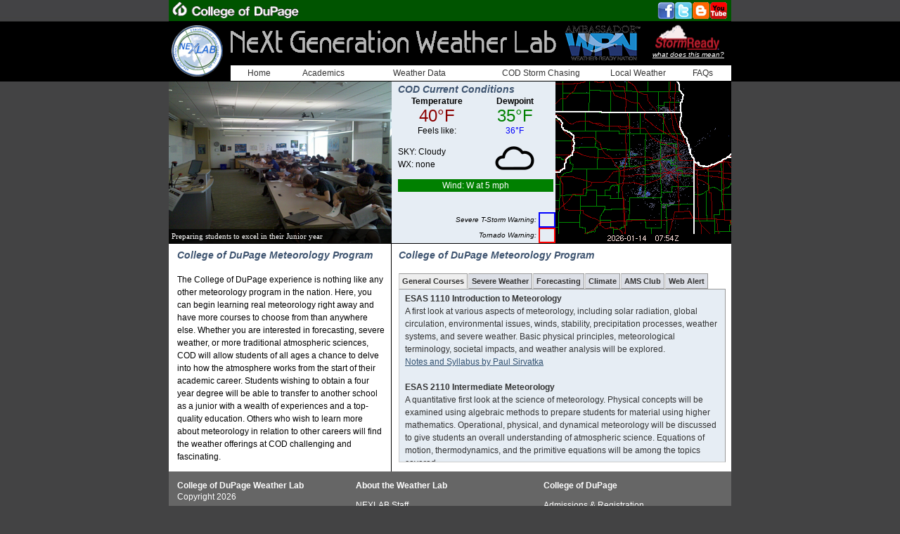

--- FILE ---
content_type: text/html; charset=UTF-8
request_url: https://weather.cod.edu/index.php
body_size: 8698
content:
<!DOCTYPE html PUBLIC "-//W3C//DTD XHTML 1.0 Transitional//EN" "http://www.w3.org/TR/xhtml1/DTD/xhtml1-transitional.dtd">
<html xmlns="http://www.w3.org/1999/xhtml">
<head>
<!-- Google Tag Manager -->
<script>(function(w,d,s,l,i){w[l]=w[l]||[];w[l].push({'gtm.start':
new Date().getTime(),event:'gtm.js'});var f=d.getElementsByTagName(s)[0],
j=d.createElement(s),dl=l!='dataLayer'?'&l='+l:'';j.async=true;j.src=
'https://www.googletagmanager.com/gtm.js?id='+i+dl;f.parentNode.insertBefore(j,f);
})(window,document,'script','dataLayer','GTM-5SCQRK7D');</script>
<!-- End Google Tag Manager -->
<title>COD Meteorology -- NexLab Homepage</title>
<link rel="shortcut icon" href="images/logos/favicon.ico" />
<meta property="og:title" content="COD Meteorology -- NexLab Homepage">
<meta property="og:url" content="https://weather.cod.edu">
<meta property="og:image" content="https://weather.cod.edu/images/logos/nexlab.jpg">
<link href="css/page_layout.css?v=4068" rel="stylesheet" type="text/css" />
<link href="css/font_styles.css?v=4068" rel="stylesheet" type="text/css" />
<link href="css/ticker.css?v=4068" rel="stylesheet" type="text/css" />
<link href="assets/css/aniStyles.css?v=1583646348" rel="stylesheet" type="text/css" />

<link href="SpryAssets/SpryTabbedPanels.css" rel="stylesheet" type="text/css" />
<script type="text/javascript" src="javascript/jquery.js"></script>
<script type="text/javascript" src="javascript/fadeslideshow.js"></script>
<script src="SpryAssets/SpryTabbedPanels.js" type="text/javascript"></script>
<script type="text/javascript" src="javascript/jquery.js"></script>
<script type="text/javascript" src="javascript/jquery.cookie.js"></script>
<script type="text/javascript" src="javascript/donateBanner.php"></script>
<script type="text/javascript" src="campusweather/assets/javascript/ani.js?v=1647465434"></script>
<script type="text/javascript">
$(document).ready(function() {
  $('table.campusWX').click(function () {
	  window.location.href = 'https://weather.cod.edu/campusweather/';
  });
  $('#animator').click(function () {
	  window.location.href = 'https://weather.cod.edu/satrad/nexrad/';
  });
});
</script>
<!-- ***********************************************
//* Ultimate Fade In Slideshow v2.0- (c) Dynamic Drive DHTML code library (www.dynamicdrive.com)
//* This notice MUST stay intact for legal use
//* Visit Dynamic Drive at http://www.dynamicdrive.com/ for this script and 100s more
//*********************************************** -->


<script type="text/javascript">
var mygallery=new fadeSlideShow({
	wrapperid: "fadeshow1", //ID of blank DIV on page to house Slideshow
	dimensions: [317, 230], //width/height of gallery in pixels. Should reflect dimensions of largest image
	imagearray: [
		["/images/slideshow/20.jpg", "", "", "A fully equipped weather lab"],
		["/images/slideshow/17.jpg", "", "", "The greatest outdoor laboratory"],
		["/images/slideshow/23.jpg", "", "", "Experience the power of the atmosphere"],
		["/images/slideshow/18.jpg", "", "", "Students learn to do hand analysis of raw data"],
		["/images/slideshow/22.jpg", "", "", "Chase vans that serve as mobile classrooms"],
		["/images/slideshow/16.jpg", "" , "", "Educational opportunities outside the classroom"],
		["/images/slideshow/24.jpg", "", "", "Master the fundamental physics in your first 2 years"],    
		["/images/slideshow/21.jpg", "", "", "Preparing students to excel in their Junior year"] //<--no trailing comma after very last image element!
	],
      displaymode: {type:'auto', pause:4500, cycles:0, wraparound:false, randomize:'true'},
	persist: false, //remember last viewed slide and recall within same session?
	fadeduration: 1500, //transition duration (milliseconds)
	descreveal: "peekaboo",
	togglerid: ""
})
</script>

<script language="JavaScript">
<!--
var yr;
Today = new Date();
yr = Today.getFullYear();
//-->
</script>
<script type="text/javascript">
<!--
//JS to hide/show dropdowns when needed
function MM_showHideLayers() { //v9.0
  var i,p,v,obj,args=MM_showHideLayers.arguments;
  for (i=0; i<(args.length-2); i+=3) 
  with (document) if (getElementById && ((obj=getElementById(args[i]))!=null)) { v=args[i+2];
    if (obj.style) { obj=obj.style; v=(v=='show')?'visible':(v=='hide')?'hidden':v; }
    obj.visibility=v; }
}
//-->
</script>
<style>
#webinfo.good
{
animation:good 3s;
-webkit-animation:good 3s; /* Safari and Chrome */
}
#webinfo.bad
{
animation:bad 3s;
-webkit-animation:bad 3s; /* Safari and Chrome */
}
@keyframes good
{
0% {background:default;}
50% {background:lightgreen;}
75% {background:lightgreen;}
100% {background:default;}
}
@-webkit-keyframes good
{
0% {background:default;}
50% {background:lightgreen;}
75% {background:lightgreen;}
100% {background:default;}
}
@keyframes bad
{
0% {background:default;}
50% {background:lightgrey;}
75% {background:pink;}
100% {background:default;}
}
@-webkit-keyframes bad
{
0% {background:default;}
50% {background:pink;}
75% {background:pink;}
100% {background:default;}
}
</style>
</head>
<body class="modify_body">
<!-- Google Tag Manager (noscript) -->
<noscript><iframe src="https://www.googletagmanager.com/ns.html?id=GTM-5SCQRK7D"
height="0" width="0" style="display:none;visibility:hidden"></iframe></noscript>
<!-- End Google Tag Manager (noscript) -->
<!--<div id="donate_banner">
  <a href="#" class="close"><img src="https://weather.cod.edu/images/web/close.png" class="closebutton" border="0" /></a>
  <h2>Time is running out!</h2>
  Once again, us here at NEXLAB are humbled and greatful at the support our donors have shown us during this current donation drive. We can't thank you enough and you have re-strengthened our resolve to provide the best quality content we can! With that said, we have yet to reach our goal that would allow us to persue a major server upgrade that would increase our processing power to the level we fear we need in order to keep pace with advancing data through next year. <strong>We will be closing this donation drive by the end of the year, so if you have not already donated, please consider making a tax-deductable donation to NEXLAB before it's too late. Even a minimum donation of $5 is significant; If we were to receive a minimum donation for each device a user accessed our website in a single day we would reach our goal before the clock struck midnight!</strong>
  <div id="bottom">
    <a href="https://twitter.com/share" class="twitter-share-button" data-text="Help NEXLAB take their next big leap! See details in their &quot;State of the NEXLAB Address&quot;: " data-url="https://weather.cod.edu/donate/" data-via="CODMeteorology" data-related="" data-show-count="false">Tweet</a><script async src="//platform.twitter.com/widgets.js" charset="utf-8"></script>
    <a href="https://weather.cod.edu/donate/" target="_blank" class="primaryLink">Place Your Donation Today!</a>
    <div class="fb-share-button" data-href="https://weather.cod.edu/donate/" data-layout="button" data-size="small" data-mobile-iframe="true"><a class="fb-xfbml-parse-ignore" target="_blank" href="https://www.facebook.com/sharer/sharer.php?u=http%3A%2F%2Fweather.cod.edu%2Fdonate%2F&amp;src=sdkpreparse">Share</a></div>
  </div>
</div>-->

<!-- fb share donate -->
<!--<div id="fb-root"></div>
<script>(function(d, s, id) {
  var js, fjs = d.getElementsByTagName(s)[0];
  if (d.getElementById(id)) return;
  js = d.createElement(s); js.id = id;
  js.src = "//connect.facebook.net/en_US/sdk.js#xfbml=1&version=v2.7";
  fjs.parentNode.insertBefore(js, fjs);
}(document, 'script', 'facebook-jssdk'));</script>-->
<!-- fb share donate --><div id="header">
  <div id="topCOD">
    <a href="http://www.cod.edu/">
      <img src="https://weather.cod.edu/images/logos/greenlogo.gif"  border="0" alt="College of DuPage Weather Site" name="codLogo2" width="187" height="29" id="codLogo" />
    </a>
    <div id="topIcons">
      <a href="https://weather.cod.edu/media/">
        <img src="https://weather.cod.edu/images/logos/littleLogos.gif" width="100" height="24" alt="NEXLAB Media Page" border="0" />
      </a>
    </div>
    <!-- End of topIcons, only for media link-->
  </div>
  <!-- End of topCOD, only contains collage logo and media link-->
  <div id="bannerNav">
    <a href="https://weather.cod.edu/" target="_top">
      <img src="https://weather.cod.edu/images/logos/nexLogo.gif" alt="NEXLAB Logo" name="NEXLABlogo" width="88" height="84" id="NEXLABlogo" border="0" />
    </a>
    <div id="bannerNexText">
      <img src="https://weather.cod.edu/images/logos/bannerNexTexty.gif" alt="Next Generation Weather Lab" name="NexTxtImg" width="475" height="63" id="NexTxtImg" />
    </div>
    <div id="wrn_logo">
      <a href="https://www.weather.gov/wrn/" target="_blank">
        <img src="https://weather.cod.edu/images/logos/wrn/wrn_icon.png" />
      </a>
    </div>
	<div id="bannerStormReady">
      <a href="https://weather.cod.edu/stormready/">
        <img src="https://weather.cod.edu/images/logos/stormReady.gif" alt="COD is Storm Ready!" width="108" height="42" border="0" />
      </a>
      <br>
      <a href="https://weather.cod.edu/stormready/">what does this mean?</a>
    </div>
    <div id="navButtons">
      <table width="100%" border="0" cellspacing="0" cellpadding="0" class="navbar" align="right">
        <tr>
          <td width="80"><a href="https://weather.cod.edu/">Home</a></td>
          <td width="100"><a href="#" id="menu" onClick="MM_showHideLayers('academics','','show','wx_tools','','hide','chasing','','hide','local_wx','','hide','faq','','hide')">Academics</a></td>
          <td width="170"><a href="#" id="menu" onClick="MM_showHideLayers('academics','','hide','wx_tools','','show','chasing','','hide','local_wx','','hide','faq','','hide')">Weather Data</a></td>
          <td width="170"><a href="#" id="menu" onClick="MM_showHideLayers('academics','','hide','wx_tools','','hide','chasing','','show','local_wx','','hide','faq','','hide')">COD Storm Chasing</a></td>
          <td width="100"><a href="#" id="menu" onClick="MM_showHideLayers('academics','','hide','wx_tools','','hide','chasing','','hide','local_wx','','show','faq','','hide')">Local Weather</a></td>
          <td width="80"><a href="#" id="menu" onClick="MM_showHideLayers('academics','','hide','wx_tools','','hide','chasing','','hide','local_wx','','hide','faq','','show')">FAQs</a></td>
        </tr>
      </table>
    </div>
    <!-- end navButtons, just the nav bar-->
  </div>
  <!-- end of bannerNav, contains nex logos, storm ready and nav bar -->
  <div id="academics" onMouseOver="MM_showHideLayers('academics','','show')" onMouseOut="MM_showHideLayers('academics','','hide')">
    <table width="100%" border="0" cellspacing="0" cellpadding="0" class="dropdown_menu">
      <tr>
        <td><a href="https://weather.cod.edu/notes/">Classes &amp; Notes</a></td>
      </tr>
      <tr>
        <td><a href="https://weather.cod.edu/wx/private/studenthelp/">Wx Lab Help</a></td>
      </tr>
      <tr>
        <td><a href="https://www.cod.edu/academics/programs/earth_science/meteorology/" target="_blank">AS Degree Info</a></td>
      </tr>
      <tr>
        <td><a href="https://weather.cod.edu/transfer/fouryear.html">4-Year Met Programs</a></td>
      </tr>
      <tr>
        <td><a href="https://linktr.ee/cod_ams" target="_blank">Student AMS Club</a></td>
      </tr>
      <tr>
        <td><a href="https://weather.cod.edu/media/">Media Pages</a></td>
      </tr>
    </table>
  </div>
  <!--end Academic dropdown navigation -->
  <div id="wx_tools" onMouseOver="MM_showHideLayers('wx_tools','','show')" onMouseOut="MM_showHideLayers('wx_tools','','hide')">
    <table width="100%" border="0" cellspacing="0" cellpadding="0" class="dropdown_menu">
      <tr>
        <td><a href="https://weather.cod.edu/analysis/">Analysis Data</a></td>
      </tr>
      <tr>
        <td><a href="https://weather.cod.edu/satrad/">Satellite and Radar</a></td>
      </tr>
      <tr>
        <td><a href="https://weather.cod.edu/forecast/">Numerical Models</a></td>
      </tr>
      <tr>
        <td><a href="https://weather.cod.edu/text/">Text Products</a></td>
      </tr>
      <tr>
        <td><a href="https://weather.cod.edu/text/exper/">Experimental Text</a></td>
      </tr>
      <tr>
        <td><a href="https://weather.cod.edu/links/">Links</a></td>
      </tr>
    </table>
  </div>
  <!--end Analysis dropdown navigation -->
  <div id="chasing" onMouseOver="MM_showHideLayers('chasing','','show')" onMouseOut="MM_showHideLayers('chasing','','hide')">
    <table width="100%" border="0" cellspacing="0" cellpadding="0" class="dropdown_menu">
      <tr>
        <td><a href="https://weather.cod.edu/chasing/">Main Page</a></td>
      </tr>
      <tr>
        <td><a href="https://weather.cod.edu/chasing/index.php?load=chases">Trips and Registration</a></td>
      </tr>
      <tr>
        <td><a href="https://weather.cod.edu/chasing/index.php?load=materials">Materials</a></td>
      </tr>
      <tr>
        <td><a href="https://weather.cod.edu/chasing/index.php?load=faq">FAQs</a></td>
      </tr>
      <tr>
        <td><a href="https://weather.cod.edu/chasing/tracker/" target="_blank">Storm Chase Tracker</a></td>
      </tr>
      <tr>
        <td><a href="https://weather.cod.edu/media/">Media Pages</a></td>
      </tr>
    </table>
  </div>
  <!--end Chasing dropdown navigation -->
  <div id="local_wx" onMouseOver="MM_showHideLayers('local_wx','','show')" onMouseOut="MM_showHideLayers('local_wx','','hide')">
    <table width="100%" border="0" cellspacing="0" cellpadding="0" class="dropdown_menu">
      <tr>
        <td><a href="https://weather.cod.edu/text/?load=dupagefcst">DuPage Forecast</a></td>
      </tr>
      <tr>
        <td><a href="https://weather.cod.edu/satrad/nexrad/?type=LOT-N0Q-1-24" target="_self">DuPage Radar</a></td>
      </tr>
      <tr>
        <td><a href="https://weather.cod.edu/satrad/?parms=subregional-IL-comp_radar-24-1-100-1&checked=map-ww&colorbar=undefined">IL Regional Radar</a></td>
      </tr>
      <tr>
        <td><a href="https://weather.cod.edu/satrad/?parms=subregional-IL-02-24-1-100-1&checked=map&colorbar=undefined">IL Visible Satellite</a></td>
      </tr>
      <tr>
        <td><a href="https://weather.cod.edu/satrad/?parms=subregional-IL-13-24-1-100-1&checked=map&colorbar=undefined">IL Infrared Satellite </a></td>
      </tr>
      <tr>
        <td><a href="https://weather.cod.edu/analysis/?load=chisfc">Metro Surface Map</a></td>
      </tr>
      <tr>
        <td><a href="https://weather.cod.edu/campusweather/">Campus Weather</a></td>
      </tr>
    </table>
  </div>
<!--end LocalWx dropdown navigation -->
  <div id="faq" onMouseOver="MM_showHideLayers('faq','','show')" onMouseOut="MM_showHideLayers('faq','','hide')">
    <table width="100%" border="0" cellspacing="0" cellpadding="0" class="dropdown_menu">
      <tr>
        <td><a href="https://weather.cod.edu/faq/">General</a></td>
      </tr>
      <tr>
        <td><a href="https://weather.cod.edu/chasing/?load=faq">Chasing</a></td>
      </tr>
    </table>
  </div>
  <!--end FAQ dropdown navigation -->
</div><div id="mid_container">
  <div id="left_sidebar_blank"></div>
<div id="mainbody">
  <div id="mainbody_row_one">
    <div id="slideshow_box"><div id="fadeshow1"></div></div>
<div id="forecast_container">
    <div id="forecast_box">
    <span class="header_blue_one">COD Current Conditions</span>
	<div id="forecastHere" class="main_text">
              <table cellpadding="0" cellspacing="0" border="0" width="100%" class="campusWX" style="cursor:pointer" title="Click for all Campus Weather Information">
         <tr>
           <th width="50%">Temperature</th>
           <th width="50%">Dewpoint</th>
         </tr>
         <tr style="font-size: 24px; line-height: 24px">
           <td style="color:darkred; text-align:center">40&deg;F</td>
           <td style="color:green; text-align:center">35&deg;F</td>
         </tr>
         <tr>
           <td style="text-align:center">Feels like:</td>
           <td style="text-align:center; color:blue">36&deg;F</td>
         </tr>
         <tr>
           <td>
             SKY: Cloudy<br>
             WX: none           </td>
           <td style="text-align:center">
             <img src="https://weather.cod.edu/images/web/wxbug/weather/overcast.png" width="60px" height="60px" />
           </td>
         </tr>
         <tr style="background-color:green ; color: white;">
           <td colspan="2" style="text-align:center">Wind: W at 5 mph</td>
         </tr>
       </table>
</div>
    </div>
    <br class="clearfloat" />
<div id="legend_box">
  <table width="100%" height="100%" border="0" cellspacing="0" cellpadding="0" class="warn_legend">
    <tr>
      <td>Severe T-Storm Warning:&nbsp;</td>
      <td class="svr_warn" width="20">&nbsp;</td>
    </tr>
    <tr>
      <td>Tornado Warning:&nbsp;</td>
      <td class="tor_warn">&nbsp;</td>
    </tr>
  </table>

</div>
</div>
    <div id="radar_box">
		<div id="animator" data-parms="homepage">
			<canvas id="canvas"></canvas>
		</div>
	  </div>
  </div>
  <div id="mainbody_row_two">
    <div id="program_box">
          <span class="header_blue_one">College of DuPage Meteorology Program</span><br /><br />
          
      <span class="main_text">The College of DuPage experience is nothing like any other meteorology
program in the nation. Here, you can begin learning real meteorology right
away and have more courses to choose from than anywhere else. Whether you are
interested in forecasting, severe weather, or more traditional atmospheric
sciences, COD will allow students of all ages a chance to
delve into how the atmosphere works from the start of their academic
career. Students wishing to obtain a four year degree will be able to
transfer to another school as a junior with a wealth of experiences and a
top-quality education. Others who wish to learn more about meteorology in
relation to other careers will find the weather offerings at COD challenging
and fascinating.</span>
    </div>
  
    <div id="courses_box">
    <span class="header_blue_one">College of DuPage Meteorology Program</span><br /><br />
    <div id="TabbedPanels1" class="TabbedPanels">
   
      <ul class="TabbedPanelsTabGroup">
          <li class="TabbedPanelsTab" tabindex="0">General Courses</li>
          <li class="TabbedPanelsTab" tabindex="0">Severe Weather</li>
          <li class="TabbedPanelsTab" tabindex="0">Forecasting</li>
          <li class="TabbedPanelsTab" tabindex="0">Climate</li>
          <li class="TabbedPanelsTab" tabindex="0">AMS Club</li>
          <li class="TabbedPanelsTab" id="webinfo" tabindex="0">Web Alert</li>
      </ul>
    
      <div class="TabbedPanelsContentGroup">
        <div class="TabbedPanelsContent">
        <span class="header_black_one">ESAS 1110 Introduction to Meteorology</span><br />
            <span class="main_text">A first look at various aspects of meteorology, including solar radiation, global circulation, environmental issues, winds, stability, precipitation processes, weather systems, and severe weather. Basic physical principles, meteorological terminology, societal impacts, and weather analysis will be explored.</span><br />
            <a href="notes/index.php?course=intro" class="main_text">Notes and Syllabus by Paul Sirvatka</a><br /><br />
            <span class="header_black_one">ESAS 2110 Intermediate Meteorology</span><br />
            <span class="main_text">A quantitative first look at the science of meteorology. Physical concepts will be examined using algebraic methods to prepare students for material using higher mathematics. Operational, physical, and dynamical meteorology will be discussed to give students an overall understanding of atmospheric science. Equations of motion, thermodynamics, and the primitive equations will be among the topics covered.
<br />
<a href="notes/index.php?course=inter" class="main_text">Notes and Syllabus by Paul Sirvatka</a></span>
        </div>
        <div class="TabbedPanelsContent">
        <span class="header_black_one">ESAS 1115 Severe and Unusual Weather</span><br />
        <span class="main_text">In depth study of meteorological phenomena relating to severe thunderstorms, El Nino/Southern Oscillation events, and tropical storms. Topics will include severe weather spotting, weather radar, atmospheric soundings, tornadogenesis, El Nino, tropical meteorology, hurricanes, and an introduction to numerical weather prediction. Basic  physical principles, their relation to weather events, and weather's impact on society will also be explored. <br  />
<a href="notes/index.php?course=severe">Notes and Syllabus by Paul Sirvatka</a></span><br /><br />
            <span class="header_black_one">ESAS 2115 Mesoscale Meteorology</span><br />
            <span class="main_text">In depth study of meteorological phenomena with short temporal and small spatial scales. Topics will include tools for mesoscale analysis, mesoscale modeling, 
thermally-forced circulations, fog, mesoscale winter events, and the morphology of convective systems including squall lines, mesoscale convective systems and supercells 
and their associated threats including flash floods and tornadoes. Other topics of current research interest will also be covered.<br />
<a href="notes/index.php?course=meso">Notes and Syllabus by Paul Sirvatka</a>
</span><br /><br />
            <span class="header_black_one">ESAS 2118 Severe Weather Lab</span><br />
            <span class="main_text">An in-depth study of severe weather forecasting and analysis. An emphasis is placed on hand analysis of raw data, assessing short term numerical weather models, and 
nowcasting. Students monitor events prior to and during severe weather events using real time radar and other data sources. Students gain a better understanding of severe 
weather initiation and evolution. Local field trips to observe severe weather first-hand may be included. May be taken up to two times for credit. Prerequisite: Earth 
Science 1115 with a grade of C or better or consent of instructor.<br />

<a href="notes/index.php?course=svranalysis">Severe Weather Lab Syllabus and Rules: Paul Sirvatka</a></span><br /><br />
<span class="header_black_one">Thunderstorm Laboratory</span><br />

<span class="main_text">A field study experience to study thunderstorms in their natural environment. Storm chasing combines knowledge and experience. Severe weather safety and spotting techniques 
will be explored. <br />

<a href="/chasing/">COD/NEXLAB Storm Chasing Web Page</a></span>
        </div>
        <div class="TabbedPanelsContent"><span class="main_text">
        <span class="header_black_one">ESAS 1116 Weather Analysis and Forecasting I</span><br />

A study of day-to-day weather patterns with an emphasis on understanding the basics of meteorological processes and forecasting. Students read weather reports and weather 
maps needed to analyze current conditions and forecast weather. Taking advantage of a fully-operational weather laboratory, students monitor current weather conditions 
locally and across the nation. <br />

<a href="notes/index.php?course=fcst">Forecasting Class notes and syllabi: Paul Sirvatka </a><br /><br />

<span class="header_black_one">ESAS 1117 Weather Analysis and Forecasting II</span><br />

A continuation of Weather Analysis and Forecasting I. Students continue investigating sources of data, learn to analyze raw images, and interpret numerical weather 
forecasts. Taking advantage of a fully-operational weather laboratory, students monitor current weather conditions locally and across the nation. <br />

<a href="notes/index.php?course=fcst">Forecasting Class notes and syllabi: Paul Sirvatka </a><br /><br />

<span class="header_black_one">ESAS 2116 Advanced Weather Analysis and Forecasting I</span><br />

A continuation of Weather Analysis and Forecasting II. Emphasis is on independent analysis of weather events, forecast preparation, and mastery of hand data analysis. 
Taking advantage of a fully-operational weather laboratory, students monitor current weather conditions locally and across the nation. <br />

<a href="notes/index.php?course=fcst">Forecasting Class notes and syllabi: Paul Sirvatka </a><br /><br />

<span class="header_black_one">ESAS 2117 Advanced Weather Analysis and Forecasting II</span><br />

A continuation of Advanced Weather Analysis and Forecasting I. Students prepare a weekly forecast for the Chicago metropolitan area generally and DuPage County 
specifically, and track and evaluate their forecasting accuracy. Taking advantage of a fully-operational weather laboratory, students monitor current weather conditions 
locally and across the nation. <br />

<a href="notes/index.php?course=fcst">Forecasting Class notes and syllabi: Paul Sirvatka </a></span>
        </div>
        <div class="TabbedPanelsContent">
        <span class="main_text"><span class="header_black_one">ESAS 1111 Climate and Global Change</span><br />

Introduction to the earth's climate, climate change, and the interactions between climate and the global environment. Physical, chemical, biological, and social factors 
contributing to climate and global change are investigated. Topics explored are: climate classifications, global warming and greenhouse effect, acid rain, ozone depletion, 
regional drought, and cataclysmic climate change. Man-made climate change as opposed to natural variability, along with human responses to potential climate change are 
debated. <br /> 
<a href="notes/index.php?course=clim">Forecasting Class notes and syllabus: Paul Sirvatka </a>
</span>
        </div>
        <div class="TabbedPanelsContent"> <span class="main_text"><span class="header_black_one">American Meteorolgoical Society - COD Student Chapter</span><br />
          Our very own Weather Club at COD! We hold several meetings throughout the school year that frequently include presentations from professionals within the field. We also organize various activities including social events, field trips, and ways to benefit the the community. All are welcome to participate and join! See our website for details.<br />
  <a href="ams/">COD-AMS Website</a></span> </div>
        <div class="TabbedPanelsContent"><span class="header_black_one">Recent NEXLAB Website Information and Alerts:</span>
<div class="header_black_one">
	<span id="alertDate"></span>
</div>
<br />
<span class="main_text">
	<span id="alertMessage"></span>
          <br />
          <br />
          For up-to-date information about data issues and changes to our website, follow our <a href="https://twitter.com/CoDWXData" target="_blank">CoDWXData</a> and <a href="https://twitter.com/CODMeteorology" target="_blank">CODMeteorology</a> Twitter accounts.<br /><br />
		  If you spot any broken links or products, let us know via our <a href="../feedback/" target="_self">Feedback page</a>.
	   </span>
	</div>
	<script type="text/javascript" src="https://weather.cod.edu/assets/javascript/alert/home.js?v=1768381033"></script>
      </div>
    </div>
    </div>
  </div>
</div>
<div id="sidebar_blank"></div>
<br class="clearfloat" />

<div id="footer">
<div id="foot_col_one">
  <p>
    <strong>College of DuPage Weather Lab</strong><br />
    Copyright 2026  
  </p>
  <p>College of DuPage NEXLAB<br />
  425 Fawell Boulevard<br />
  Berg Instructional Center (BIC)<br />
  BIC 3501<br />
  Glen Ellyn, IL 60137<br />
  630-942-2590
  </p>
</div>
<div id="foot_col_two">
  <p><strong>About the Weather Lab</strong></p>
  <a href="https://weather.cod.edu/staff/" target="_top">NEXLAB Staff</a><br>
  <a href="https://weather.cod.edu/terms/" target="_top">Terms of Use</a><br>
  <a href="https://weather.cod.edu/faq/directions.pdf" target="_blank">Directions</a><br>
  <br>
  <strong>Partners</strong><br>
  <a href="https://www.allisonhouse.com" target="_blank">AllisonHouse</a><br>
  <a href="https://www.weather.gov/lot/" target="_blank">Chicago Nat'l  Weather Service</a><br>
  <a href="https://www.dupagecounty.gov/government/departments/OHSEM/" target="_blank">DuPage Office of Emergency Mgmt</a><br>
  <a href="https://www.niu.edu/earth-atmosphere-environment/index.shtml" target="_blank">NIU - Department of Earth, Atmosphere and Environment</a>
</div>
<div id="foot_col_three">
  <p><strong>College of DuPage</strong></p>
  <a href="https://www.cod.edu/admission/index.aspx" target="_blank">Admissions &amp; Registration</a><br>
  <a href="https://www.cod.edu/about/maps_and_directions/" target="_blank">Campus Map</a><br>
  <a href="https://www.cod.edu/about/police_department/alert_systems.aspx" target="_blank">Emergency School Closings</a><br>
  <a href="https://www.cod.edu/about/police_department/index.aspx" target="_blank">Public Safety</a><br>
  <a href="https://wdcb.org" target="_blank">WDCB Public Radio</a><br>
  <br>
  <strong>Donate</strong><br>
  <a href="https://weather.cod.edu/storm-relief/" target="_top">Storm and Disaster Relief</a><br>
  <a href="https://weather.cod.edu/donate/" target="_top">Become a NEXLAB donor</a>
</div>
</div>
</div><!-- end mid container -->
<script type="text/javascript">
<!--
var TabbedPanels1 = new Spry.Widget.TabbedPanels("TabbedPanels1");
//-->
</script>
</body>
</html>

--- FILE ---
content_type: text/html; charset=UTF-8
request_url: https://weather.cod.edu/campusweather/assets/php/scripts/get-radar.php?parms=homepage
body_size: 244
content:
{"parms":["manual"],"img":{"0":250,"1":230,"2":1,"3":"width=\"250\" height=\"230\"","bits":7,"channels":3,"mime":"image\/gif"},"err":"false","files":["https:\/\/weather.cod.edu\/cdata\/nexrad\/homepage\/homepage_br.20260114.0709.gif","https:\/\/weather.cod.edu\/cdata\/nexrad\/homepage\/homepage_br.20260114.0718.gif","https:\/\/weather.cod.edu\/cdata\/nexrad\/homepage\/homepage_br.20260114.0727.gif","https:\/\/weather.cod.edu\/cdata\/nexrad\/homepage\/homepage_br.20260114.0736.gif","https:\/\/weather.cod.edu\/cdata\/nexrad\/homepage\/homepage_br.20260114.0745.gif","https:\/\/weather.cod.edu\/cdata\/nexrad\/homepage\/homepage_br.20260114.0754.gif","https:\/\/weather.cod.edu\/cdata\/nexrad\/homepage\/homepage_br.20260114.0803.gif","https:\/\/weather.cod.edu\/cdata\/nexrad\/homepage\/homepage_br.20260114.0812.gif","https:\/\/weather.cod.edu\/cdata\/nexrad\/homepage\/homepage_br.20260114.0821.gif","https:\/\/weather.cod.edu\/cdata\/nexrad\/homepage\/homepage_br.20260114.0830.gif","https:\/\/weather.cod.edu\/cdata\/nexrad\/homepage\/homepage_br.20260114.0839.gif","https:\/\/weather.cod.edu\/cdata\/nexrad\/homepage\/homepage_br.20260114.0848.gif"]}

--- FILE ---
content_type: text/css
request_url: https://weather.cod.edu/css/page_layout.css?v=4068
body_size: 3818
content:
html { 
	overflow-y: scroll; 
}
a, area {
	outline:none;
}
#topCOD {
	width: 800px;
	background-color: #005400;
	height: 30px;
	position: relative;
	left: 0px;
	margin-right: auto;
	margin-left: auto;
}


#topIcons {
	float: right;
	width: 137px;
	text-align: right;
	vertical-align: top;
	padding-top: 3px;
	padding-right: 5px;
    background-color: #005400;
    position: relative;
    left:0px;
}

#bannerNav {
	height: 85px;
	background-color: #000;
	width: 800px;
	border-bottom-width: 1px;
	border-bottom-style: solid;
	border-bottom-color: #000;
	margin-right: auto;
	margin-left: auto;
}

#codLogo {
	float: left;
}
#bannerNav #NEXLABlogo {
	float: left;
}
#bannerNexText {
	float: left;
	width: 475px;
	height: 63px;
}
#bannerStormReady {
	text-align: right;
	float: right;
	width: 115px;
	height: 60px;
	padding-right: 10px;
}
#bannerStormReady a:link, #bannerStormReady a:visited {
	font-family: Arial, Helvetica, sans-serif;
	font-size: 10px;
	color: #FFF;
	font-style: italic;
}
#bannerStormReady a:hover {
	color: #B5CBE3;
}
#wrn_logo {
	float: left;
	width: 108px;
	margin: 5px 0 0 0;
}
#wrn_logo a img {
	outline: none; /* stop sucking IE and die already */
	border: none; /* stop sucking IE and die already */
}
#navButtons {
	width: 712px;
	height: 22px;
	float: right;
	clear: none;
}
table.navbar {
	font-family: Arial, Helvetica, sans-serif;
	font-size: 12px;
	font-weight: normal;
	background-color: #FFF;
	text-align: center;
}
table.navbar td {
	height: 22px;
}

table.navbar td a{
	color:#333;
	text-decoration: none;
	outline:none;
}
table.navbar td a:link, table.navbar td a:visited {
   color: #333;
   background-color: #FFF;
   padding-left:10px;
   padding-right:10px;
}
table.navbar td a:hover, table.navbar td a:active {
	color: #4E87DB;
	background-color: #FFF;
	border-right:dotted;
	border-right-color:#000;
	border-right-width:1px;
	border-left:dotted;
	border-left-color:#000;
	border-left-width:1px;
}
table.dropdown_menu {
	font-family: Arial, Helvetica, sans-serif;
	font-size: 12px;
	font-weight: normal;
	color: #FFF;
	background-color: #333;
	text-align: left;
}
table.dropdown_menu td {
}

table.dropdown_menu td a{
	color: #FFF;
	text-decoration: none;
	padding: 3px;
	display: block;
}
table.dropdown_menu td a:hover, table.dropdown_menu td a:active {
   color: #4E87DB;
   background-color: #FFF;
}
#academics {
	position:absolute;
	width:130px;
	margin-left: -240px;
	top: 115px;
	left: 50%;
	visibility:hidden;
	border-right-width: 1px;
	border-bottom-width: 1px;
	border-left-width: 1px;
	border-right-style: solid;
	border-bottom-style: solid;
	border-left-style: solid;
	border-right-color: #000;
	border-bottom-color: #000;
	border-left-color: #000;
	z-index: 100;
}
#wx_tools {
	position:absolute;
	width:173px;
	height: auto;
	visibility:hidden;
	border-right-width: 1px;
	border-bottom-width: 1px;
	border-left-width: 1px;
	border-right-style: solid;
	border-bottom-style: solid;
	border-left-style: solid;
	border-right-color: #000;
	border-bottom-color: #000;
	border-left-color: #000;
	z-index: 100;
	top: 115px;
	margin-left: -131px;
	left: 50%;
}
#chasing {
	position:absolute;
	width:185px;
	margin-left: 40px;
	top: 115px;
	left: 50%;
	visibility:hidden;
	border-right-width: 1px;
	border-bottom-width: 1px;
	border-left-width: 1px;
	border-right-style: solid;
	border-bottom-style: solid;
	border-left-style: solid;
	border-right-color: #000;
	border-bottom-color: #000;
	border-left-color: #000;
	z-index: 100;
}
#local_wx {
	position:absolute;
	width:130px;
	margin-left: 205px;
	top: 115px;
	left: 50%;
	visibility:hidden;
	border-right-width: 1px;
	border-bottom-width: 1px;
	border-left-width: 1px;
	border-right-style: solid;
	border-bottom-style: solid;
	border-left-style: solid;
	border-right-color: #000;
	border-bottom-color: #000;
	border-left-color: #000;
	z-index: 100;
}
#faq {
	position:absolute;
	width:80px;
	height: auto;
	margin-left: 318px;
	top: 115px;
	left: 50%;
	visibility:hidden;
	border-right-width: 1px;
	border-bottom-width: 1px;
	border-left-width: 1px;
	border-right-style: solid;
	border-bottom-style: solid;
	border-left-style: solid;
	border-right-color: #000;
	border-bottom-color: #000;
	border-left-color: #000;
	z-index: 100;
}
.clearfloat { /* this class should be placed on a div or break element and should be the final element before the close of a container that should fully contain a float */
	clear:both;
	height:0;
	font-size: 1px;
	line-height: 0px;
}
#header {
	width: 1100px;
	margin-right: auto;
	margin-left: auto;
	height: 116px;
	position: relative;
}
#mid_container {
	width: 1100px;
	margin-right: auto;
	margin-left: auto;
	background-color: #434344;
}

.modify_body {
	background-color: #434344;
	background-image: url(../images/web/background.jpg);
	background-repeat: repeat-x;
	margin: 0px;
}
#leftmenu {
	float: left;
	width: 150px;
	background-color: #434344;
	height: 850px;
}
#sidebar_blank {
	float: right;
	width: 150px;
	vertical-align: top;
	background-color: #434344;
}
#sidebar_blank img.donateSideBanner {
	width: 100%;
	height: auto;
	display: block;
	outline: none;
	border: none;
}
#product_area {
	width: 800px;
	margin-right: auto;
	margin-left: auto;
	float: left;
	background-color: #FFF;
}
#footer {
	width: 800px;
	margin-right: auto;
	margin-left: auto;
	height: 200px;
	background-color: #666;
	font-family: Arial, Helvetica, sans-serif;
	font-size: 12px;
	line-height: 16px;
	color: #FFF;
}
#foot_col_one {
	float: left;
	height: 200px;
	width: 254px;
	padding-left: 12px;
}

#foot_col_two {
	float: left;
	height: 200px;
	width: 267px;
}
#foot_col_three {
	float: left;
	height: 200px;
	width: 267px;
}
#footer a:link {
	font-family: Arial, Helvetica, sans-serif;
	font-size: 12px;
	color: #FFF;
}
#footer a:visited {
	font-family: Arial, Helvetica, sans-serif;
	font-size: 12px;
	color: #FFF;
}
#footer a:hover {
	font-family: Arial, Helvetica, sans-serif;
	font-size: 12px;
	color: #CCC;
}

#slideshow_box {
	height: 230px;
	width: 317px;
	float: left;
	position: relative;
	z-index: 0;
}
#radar_box {
	float: left;
	height: 230px;
	width: 250px;
	cursor: pointer;
}
#program_box {
	float: left;
	height: 311px;
	width: 296px;
	border-right-width: 1px;
	border-right-style: solid;
	border-right-color: #000;
	padding-top: 8px;
	padding-right: 8px;
	padding-bottom: 5px;
	padding-left: 12px;
	border-top-width: 1px;
	border-top-style: solid;
	border-top-color: #000;
}
#courses_box {
	float: left;
	height: 308px;
	width: 465px;
	padding-top: 8px;
	padding-right: 8px;
	padding-bottom: 8px;
	padding-left: 10px;
	border-top-width: 1px;
	border-top-style: solid;
	border-top-color: #000;
}
#forecast_box {
	float: left;
	height: 180px;
	width: 221px;
	overflow: hidden;
	background-color: #E6EDF4;
	padding-top: 3px;
	padding-right: 3px;
	padding-bottom: 3px;
	padding-left: 9px;
}
#legend_box {
	background-color: #E6EDF4;
	float: left;
	height: 44px;
	width: 233px;
	text-align: right;
}
#forecast_container {
	float: left;
	height: 230px;
	width: 233px;
}

#forecastBox #forecastHere table tr td {
	background-color: #E6EDF4;
	overflow: auto;
}

#mainbody {
	background-color: #FFF;
	height: 555px;
	width: 800px;
	float: left;
}
#mainbody_classes {
	background-color: #FFF;
	height: 535px;
	width: 780px;
	float: left;
	padding: 10px;
	overflow: auto;
}
#mainbody_staff {
	background: rgb(204,204,204);
	background: -moz-linear-gradient(left,  rgba(204,204,204,1) 0%, rgba(238,238,238,1) 50%, rgba(204,204,204,1) 100%);
	background: -webkit-linear-gradient(left,  rgba(204,204,204,1) 0%,rgba(238,238,238,1) 50%,rgba(204,204,204,1) 100%);
	background: linear-gradient(to right,  rgba(204,204,204,1) 0%,rgba(238,238,238,1) 50%,rgba(204,204,204,1) 100%);
	filter: progid:DXImageTransform.Microsoft.gradient( startColorstr='#cccccc', endColorstr='#cccccc',GradientType=1 );
	height: auto;
	width: 780px;
	float: left;
	padding: 10px;
	overflow: auto;
}
.staffTitle  {
	font-family: Segoe, "Segoe UI", "DejaVu Sans", "Trebuchet MS", Verdana, sans-serif;
	padding: 0;
	margin: 0;
	text-align: center;
	text-shadow: 1px 1px 1px #333333;
}
h1.staffTitle  {
	color: green;
}

h2.staffTitle {
	color: black;
}

#staffBio {
	background-color: lightgreen;
	width: 100%;
	height: 0px;
}

table.staff {
	font-family: "Lucida Grande", "Lucida Sans Unicode", "Lucida Sans", "DejaVu Sans", Verdana, sans-serif;
	font-size: 12px;
	width: 765px;
	margin: 20px auto;
	border-collapse: collapse;
}
table.staff td {
	vertical-align: top;
	width: 25%;
	padding: 0 0 20px 0;
	text-align: center;
	background-color: rgba(255,255,255,.5);
	-webkit-transition: background-color 500ms, color 500ms;
	transition: background-color 500ms, color 500ms;
}
table.staff td:hover {
	background-color: #5A8B58;
	color: white;
	cursor: pointer;
}
table.staff td a {
	color: inherit;
	text-decoration: none;
	font-weight: bold;
}
/*table.staff tr:last-child td:last-child {
	background: inherit;
	cursor: default;
}*/
table.staff td[colspan="2"] {
	width: 50%;
}
table.staff td img {
	width: 100%;
}
table.staff td[colspan="2"] img {
	width: 100%;
}

#left_sidebar_blank {
	float: left;
	width: 150px;
	background-color: #434344;
	height: 100px;
}
#mainbody_row_one {
	float: left;
	height: 230px;
	width: 800px;
}
#mainbody_row_two {
	float: left;
	height: 325px;
	width: 800px;
}
#leftmenu_title {
	text-align: center;
	height: 25px;
	width: 150px;
	font-family: "Trebuchet MS", Arial, Helvetica, sans-serif;
	font-size: 14px;
	color: #FFF;
	font-weight: normal;
	line-height: 25px;
	background-color: #636B74;
}
#leftmenu table {
	text-align: center;
	width: 150px;
}
#leftmenu table td {
	width: 25%;
}

#leftmenu table th {
	color: #FFF;
}

#meta {
	background: #ffffff;
	background: -moz-linear-gradient(top,  #ffffff 0%, #f6f6f6 47%, #ededed 100%);
	background: -webkit-gradient(linear, left top, left bottom, color-stop(0%,#ffffff), color-stop(47%,#f6f6f6), color-stop(100%,#ededed));
	background: -webkit-linear-gradient(top,  #ffffff 0%,#f6f6f6 47%,#ededed 100%);
	background: -o-linear-gradient(top,  #ffffff 0%,#f6f6f6 47%,#ededed 100%);
	background: -ms-linear-gradient(top,  #ffffff 0%,#f6f6f6 47%,#ededed 100%);
	background: linear-gradient(to bottom,  #ffffff 0%,#f6f6f6 47%,#ededed 100%);
	filter: progid:DXImageTransform.Microsoft.gradient( startColorstr='#ffffff', endColorstr='#ededed',GradientType=0 );
	position: absolute;
	top: 175px;
	z-index: 100;
	display:none;
	height: auto;
	width: 20px;
	left: 50%;
	margin-left: -40px;
	-webkit-border-radius: 10px;
	border-radius: 10px;
	border: 1px solid #000;
	-webkit-box-shadow:  0px 0px 10px 0px #000000;
	box-shadow:  0px 0px 10px 0px #000000;
	padding: 20px;
	font-family: "Trebuchet MS", Arial, Helvetica, sans-serif;
	opacity:.93;
}
#meta sup {
	font-size: 8px;
}
#meta #type {
	visibility:hidden;
}
#meta a,a:visited {
	color: #09F;
}
#meta a:hover {
	color: #000;
}
#meta h1 {
	line-height: normal;
	font-weight: bold;
	font-size: 16px;
}
#meta h2 {
	line-height: normal;
	font-weight: bold;
	font-size: 16px;
	font-style: italic;
	color: #F00;
}
#meta h3 {
	line-height: normal;
	font-size: 16px;
	text-decoration: underline;
	margin: 0px;
	padding: 0px;
}
#meta #col1 {
	font-size: 14px;
	display: block;
	float: left;
	width: 300px;	
}
#meta #col2 {
	font-size: 14px;
	display: block;
	float: left;
	width: 200px;	
}
#meta #notes {
	float: left;
	clear: both;
	font-size: 14px;
}
#meta .sup {
	vertical-align:super;
	font-size: 10px;
}
#meta .sub {
	vertical-align:sub;
	font-size: 10px;
}
#meta img {
	position:absolute;
	z-index: 200;
	top: -20px;
	right: -20px;
	display:block;
	padding: 30px;
}
#meta img.equation {
	position:inherit;
	display:block;
	padding:0px;
}
#mainbody_donate {
	background-color: #FFF;
	height: auto;
	width: 780px;
	float: left;
	padding: 10px;
	overflow: auto;
}
#donate_top {
	padding: 0px;
	margin-top: 0px;
	margin-right: 0px;
	margin-bottom: 10px;
	margin-left: 0px;
}
#donate_top a {
	font-size: 16px;
	text-align: center;
	display: block;
	font-style: italic;
}
#donate_top h1 {
	font-family: "Trebuchet MS", Arial, Helvetica, sans-serif;
	font-size: 24px;
	font-style: italic;
	line-height: normal;
	margin: 0px;
	padding-top: 5px;
	padding-right: 0px;
	padding-bottom: 5px;
	padding-left: 0px;
	color: #548696;
	text-align: center;
}
#donate_left {
	float: left;
	width: 43%;
}
#donate_left h1 {
	font-family: "Trebuchet MS", Arial, Helvetica, sans-serif;
	font-size: 16px;
	color: #000;
	text-decoration: underline;
	margin: 0px;
	padding: 0px;
}
#donate_left img {
	vertical-align: middle;	
}
#donate_right {
	float: right;
	width: calc( 56% - 10px );
	background: #fcfff4;
	background: -moz-linear-gradient(top,  #fcfff4 0%, #dfe5d7 40%, #b3bead 100%);
	background: -webkit-gradient(linear, left top, left bottom, color-stop(0%,#fcfff4), color-stop(40%,#dfe5d7), color-stop(100%,#b3bead));
	background: -webkit-linear-gradient(top,  #fcfff4 0%,#dfe5d7 40%,#b3bead 100%);
	background: -o-linear-gradient(top,  #fcfff4 0%,#dfe5d7 40%,#b3bead 100%);
	background: -ms-linear-gradient(top,  #fcfff4 0%,#dfe5d7 40%,#b3bead 100%);
	background: linear-gradient(to bottom,  #fcfff4 0%,#dfe5d7 40%,#b3bead 100%);
filter: progid:DXImageTransform.Microsoft.gradient( startColorstr='#fcfff4', endColorstr='#b3bead',GradientType=0 );
	border: 1px solid #000;
	padding: 5px;
	-webkit-border-radius: 10px;
	border-radius: 10px;
	font-family: "Trebuchet MS", Arial, Helvetica, sans-serif;
	font-size: 14px;
	text-align: center;
	font-weight: bold;
}
#donate_right img {
	display: block;
	margin-right: auto;
	margin-left: auto;	
}

#donate_right a.nexlab-address {
	font-family: Cambria, "Hoefler Text", "Liberation Serif", Times, "Times New Roman", serif;
	font-size: 36px;
	font-weight: lighter;
	width: 200px;
	text-decoration: none;
	background: rgb(204,204,204);
	background: -moz-linear-gradient(top,  rgba(204,204,204,1) 0%, rgba(238,238,238,1) 100%);
	background: -webkit-linear-gradient(top,  rgba(204,204,204,1) 0%,rgba(238,238,238,1) 100%);
	background: linear-gradient(to bottom,  rgba(204,204,204,1) 0%,rgba(238,238,238,1) 100%);
	filter: progid:DXImageTransform.Microsoft.gradient( startColorstr='#cccccc', endColorstr='#eeeeee',GradientType=0 );
	color: grey;
	display: inline-block;
	margin: 10px auto;
	padding: 50px 0;
	-webkit-transition: background 500ms, color 500ms;
	transition: background 500ms, color 500ms;
	border: solid 1px black;
}
#donate_right a.nexlab-address:hover {
	background: #61A787;
	color: white;
}
#donate_bottom {
	float: left;
	margin-top: 10px;
	text-align: center;
	font-size: 20px;
	width: 100%;
}
#donate_bottom a {
	color: green;
}
#donate_bottom .donate_spec {
	font-family: Cambria, "Hoefler Text", "Liberation Serif", Times, "Times New Roman", serif;
	background-color: #5A8B58;
	display: inline-block;
	padding: 0 20px;
	height: 50px;
	width: auto;
	margin-right: auto;
	margin-left: auto;
	line-height: 50px;
	text-align: center;
	font-size: 25px;
	color: white;
	text-decoration: none;
	-webkit-transition: background-color 500ms, color 500ms; /* For Safari 3.1 to 6.0 */
    transition: background-color 500ms, color 500ms;
}
#donate_bottom .donate_spec:hover {
	background-color: #D7D7D7;
	color: #5A8B58;
}
#donate_banner {
	position: absolute;
	height: 0px;
	width: 970px;
	bottom: 0px;
	margin-left: -500px;
	left: 50%;
	/*background: #fcf29c;
	background: -moz-linear-gradient(top,  #fcf29c 0%, #f1da36 100%);
	background: -webkit-gradient(linear, left top, left bottom, color-stop(0%,#fcf29c), color-stop(100%,#f1da36));
	background: -webkit-linear-gradient(top,  #fcf29c 0%,#f1da36 100%);
	background: -o-linear-gradient(top,  #fcf29c 0%,#f1da36 100%);
	background: -ms-linear-gradient(top,  #fcf29c 0%,#f1da36 100%);
	background: linear-gradient(to bottom,  #fcf29c 0%,#f1da36 100%);
filter: progid:DXImageTransform.Microsoft.gradient( startColorstr='#fcf29c', endColorstr='#f1da36',GradientType=0 );*/
	background: #febbbb;
	background: -moz-linear-gradient(top,  #febbbb 0%, #fe9090 45%, #ff5c5c 100%);
	background: -webkit-linear-gradient(top,  #febbbb 0%,#fe9090 45%,#ff5c5c 100%);
	background: linear-gradient(to bottom,  #febbbb 0%,#fe9090 45%,#ff5c5c 100%);
	filter: progid:DXImageTransform.Microsoft.gradient( startColorstr='#febbbb', endColorstr='#ff5c5c',GradientType=0 );
	border-top-width: 2px;
	border-right-width: 2px;
	border-left-width: 2px;
	border-top-style: solid;
	border-right-style: solid;
	border-left-style: solid;
	border-top-color: #000;
	border-right-color: #000;
	border-left-color: #000;
	padding-top: 10px;
	padding-right: 10px;
	padding-left: 10px;
	-webkit-border-radius: 20px 20px 0px 0px;
	border-radius: 20px 20px 0px 0px;
	display: none;
	font-family: "Trebuchet MS", Arial, Helvetica, sans-serif;
	font-size: 12px;
    z-index:200;
}
#donate_banner #bottom {
	width: 100%;
	text-align: center;
}
#donate_banner #bottom a.primaryLink {
	display: inline-block;
	font-size: 20px;
	line-height: 20px;
	background-color: #5A8B58;
	color: white;
	padding: 10px 40px;
	vertical-align: +4px;
	text-decoration: none;
	-webkit-transition: background-color 500ms, color 500ms;
	transition: background-color 500ms, color 500ms;
	border-radius: 20px;
}
#donate_banner #bottom a.primaryLink:hover {
	background-color: #D7D7D7;
	color: #5A8B58;
}
#donate_banner h2 {
	margin:0px;
}
#donate_banner .close {
	position:absolute;
	z-index: 200;
	top: -20px;
	right: -20px;
	display:block;
	padding: 30px;
}
#donate_banner #col1 {
	float: left;
	width: 25%;	
}
#donate_banner #col1 a, #donate_banner #col1 a:visited {
	font-size: 32px;
	text-align: center;
	display: block;
	width: 70%;
	margin-top: 30px; /* 30px; */
	border: 1px solid #666;
	margin-right: auto;
	margin-left: auto;
	background-color: #83c783; /* #83c783; */
	color: #000;
	-webkit-border-radius: 10px 0px 10px 0px;
    border-radius: 10px 0px 10px 0px;
}
#donate_banner #col1 a:hover {
	color: #fff;
}
#donate_banner #col2 {
	float: left;
	width: 75%;	
}
#donate_banner #col2 h1 {
	margin: 0px;
	padding: 0px;
	font-size: 16px; /* 16px; */
}
#mainbody_donor {
	background-color: #FFF;
	height: auto;
	width: 780px;
	float: left;
	padding: 10px;
	overflow: auto;
	font-family: "Trebuchet MS", Arial, Helvetica, sans-serif;
}
#mainbody_donor h1 {
	padding: 0px;
	margin: 0px;
}
#donor_message {
	float:left;
	width: calc( 100% - 12px - 150px );
	font-size: 12px;
	background: #fcfff4;
	background: -moz-linear-gradient(top,  #fcfff4 0%, #dfe5d7 40%, #b3bead 100%);
	background: -webkit-gradient(linear, left top, left bottom, color-stop(0%,#fcfff4), color-stop(40%,#dfe5d7), color-stop(100%,#b3bead));
	background: -webkit-linear-gradient(top,  #fcfff4 0%,#dfe5d7 40%,#b3bead 100%);
	background: -o-linear-gradient(top,  #fcfff4 0%,#dfe5d7 40%,#b3bead 100%);
	background: -ms-linear-gradient(top,  #fcfff4 0%,#dfe5d7 40%,#b3bead 100%);
	background: linear-gradient(to bottom,  #fcfff4 0%,#dfe5d7 40%,#b3bead 100%);
	filter: progid:DXImageTransform.Microsoft.gradient( startColorstr='#fcfff4', endColorstr='#b3bead',GradientType=0 );
	border: 1px solid #000;
	padding: 5px;
	-webkit-border-radius: 10px 0 0 0;
	border-radius: 10px 0 0 0;
	border-bottom: none;
}
#mainbody_donor a img.donateSideBanner {
	float: right;
}
table.donorTable {
	border-collapse: collapse;
	float: left;
	font-size: 12px;
	width: calc( 100% - 150px );
	color: green;
	background: rgb(229,229,229);
	background: -moz-linear-gradient(top,  rgba(229,229,229,1) 0%, rgba(255,255,255,1) 100%);
	background: -webkit-linear-gradient(top,  rgba(229,229,229,1) 0%,rgba(255,255,255,1) 100%);
	background: linear-gradient(to bottom,  rgba(229,229,229,1) 0%,rgba(255,255,255,1) 100%);
	filter: progid:DXImageTransform.Microsoft.gradient( startColorstr='#e5e5e5', endColorstr='#ffffff',GradientType=0 );
}
table.donorTable td {
	padding: 5px;
}
table.donorTable td:first-child {
	width: 15%;
	vertical-align: top;
}
table.donorTable td:last-child {
	line-height: 20px;
	text-align: justify;
}

--- FILE ---
content_type: text/css
request_url: https://weather.cod.edu/css/font_styles.css?v=4068
body_size: 642
content:
@charset "utf-8";
/* CSS Document */

.header_blue_one {
	font-family: Arial, Helvetica, sans-serif;
	font-size: 14px;
	font-style: italic;
	font-weight: bold;
	color: #3d536f;
}
.header_blue_two {
	font-family: Arial, Helvetica, sans-serif;
	font-size: 16px;
	font-style: italic;
	font-weight: bold;
	color: #3d536f;
}
.header_blue_three {
	font-family: Arial, Helvetica, sans-serif;
	font-size: 24px;
	font-style: italic;
	font-weight: normal;
	color: #3d536f;
}
.header_blue_four {
	font-family: Arial, Helvetica, sans-serif;
	font-size: 24px;
	line-height: normal;
	font-weight: normal;
	color: #3d536f;
	text-align: center;
	display: block;
}

.main_text {
	font-family: Arial, Helvetica, sans-serif;
	font-size: 12px;
	line-height: 18px;
}
.main_text_white {
	font-family: Arial, Helvetica, sans-serif;
	font-size: 12px;
	line-height: 18px;
	color: #FFF;
}
.small_text_white {
	font-family: Arial, Helvetica, sans-serif;
	font-size: 10px;
	font-style: italic;
	color: #FFF;
}
.small_text {
	font-family: Arial, Helvetica, sans-serif;
	font-size: 10px;
	font-style: italic;
	color: #000;
	text-align: center;
	display: block;
}
a.small_text_white:hover {
	font-family: Arial, Helvetica, sans-serif;
	font-size: 10px;
	font-style: italic;
	color: #000;
}
.header_black_one {
	font-family: Arial, Helvetica, sans-serif;
	font-size: 12px;
	line-height: 18px;
	font-weight: bold;
}
.header_black_two {
	font-family: Arial, Helvetica, sans-serif;
	font-size: 14px;
	line-height: 18px;
	font-weight: bold;
	font-style: italic;
	color: #666;
}
.header_black_three {
	font-family: Arial, Helvetica, sans-serif;
	font-size: 16px;
	line-height: 18px;
	font-weight: bold;
	font-style: italic;
	color: #666;
}
.header_white_one {
	font-family: Arial, Helvetica, sans-serif;
	font-size: 18px;
	font-style: italic;
	color: #FFF;
	text-align: center;
}
.header_white_two {
	font-family: "Trebuchet MS", Arial, Helvetica, sans-serif;
	font-size: 36px;
	font-style: italic;
	line-height: normal;
	font-weight: bold;
	color: #FFF;
	text-align: center;
	margin-right: auto;
	margin-left: auto;
	display: block;
}

#mainbody a:link {
	font-family: Arial, Helvetica, sans-serif;
	color: #325272;
}
#mainbody a:visited {
	font-family: Arial, Helvetica, sans-serif;
	color: #325272;
}
#mainbody a:hover {
	font-family: Arial, Helvetica, sans-serif;
	color: #000;
}
#mainbody_classes a:link {
	font-family: Arial, Helvetica, sans-serif;
	color: #325272;
}
#mainbody_classes a:visited {
	font-family: Arial, Helvetica, sans-serif;
	color: #325272;
}
#mainbody_classes a:hover {
	font-family: Arial, Helvetica, sans-serif;
	color: #000;
}
.warn_legend {
	font-family: Arial, Helvetica, sans-serif;
	font-size: 10px;
	font-style: italic;
	color: #000;
	text-align: right;
}
#leftmenu table .warn_legend a {
	color: #000;
}
#leftmenu table .warn_legend a:hover {
	color: #FFF;
}
.svr_warn {
	border: 2px solid #00F;
}
.tor_warn {
	border: 2px solid #F00;
}
.dropdowns {
	font-family: Arial, Helvetica, sans-serif;
	color:#000;
	font-size: 14px;
	line-height: 25px;
	text-align: left;
	display: block;
	float: left;
	background-color: #E6EDF4;
	text-decoration: none;
	outline:none;
	width: 100%;
}
.leftmenu_header_white {
	font-weight: bold;
	color: #FFF;
	text-align: center;
	line-height: normal;
	display: block;
	width: 150px;
}

--- FILE ---
content_type: text/css
request_url: https://weather.cod.edu/css/ticker.css?v=4068
body_size: 638
content:
.tickercontainer { /* the outer div with the black border */
	border: 1px solid #919191;
background: #ffffff;
background: -moz-linear-gradient(top,  #ffffff 0%, #f6f6f6 47%, #ededed 100%);
background: -webkit-gradient(linear, left top, left bottom, color-stop(0%,#ffffff), color-stop(47%,#f6f6f6), color-stop(100%,#ededed));
background: -webkit-linear-gradient(top,  #ffffff 0%,#f6f6f6 47%,#ededed 100%);
background: -o-linear-gradient(top,  #ffffff 0%,#f6f6f6 47%,#ededed 100%);
background: -ms-linear-gradient(top,  #ffffff 0%,#f6f6f6 47%,#ededed 100%);
background: linear-gradient(to bottom,  #ffffff 0%,#f6f6f6 47%,#ededed 100%);
filter: progid:DXImageTransform.Microsoft.gradient( startColorstr='#ffffff', endColorstr='#ededed',GradientType=0 );
	width: 100%;
	height: 27px;
	margin: 0;
	padding: 0;
	overflow: hidden;
}
.tickercontainer .mask { /* that serves as a mask. so you get a sort of padding both left and right */
position: relative;
top: 8px;
width: 100%;
overflow: hidden;
}
ul.newsticker { /* that's your list */
position: relative;
left: 750px;
font: bold 10px Verdana;
list-style-type: none;
margin: 0;
padding: 0;

}
ul.newsticker li {
float: left; /* important: display inline gives incorrect results when you check for elem's width */
margin: 0;
padding: 0;
}
ul.newsticker li img {
	vertical-align: middle;
	width:16px;
	height:16px;
}
ul.newsticker a {
white-space: nowrap;
padding: 0;
color: #ff0000;
font: bold 10px Verdana;
margin: 0 50px 0 0;
} 
ul.newsticker span {
margin: 0 10px 0 0;
} 

--- FILE ---
content_type: text/css
request_url: https://weather.cod.edu/assets/css/aniStyles.css?v=1583646348
body_size: 1196
content:
	#animator {
		font-family: Segoe, "Segoe UI", "DejaVu Sans", "Trebuchet MS", Verdana, "sans-serif";
		position: relative;
		margin: 0 auto;
		display: block;
		background-color: black;
		width: 100%; /* free to set */
		overflow: auto;
		max-width: 1600px; /* free to set */
		max-height: calc( 900px + 25px ); /* maybe dont set this???? */
		
	}
	#animator #rateChange {
		position: absolute;
		top: calc( 50% - 36px );
		left: calc( 50% - 100px );
		z-index: 100;
		width: 200px;
		height: 72px;
		color: white;
		text-align: center;
		font-size: 72px;
		line-height: 72px;
		-webkit-text-stroke: 5px black;
		text-stroke: 5px black;
		font-weight: 900;
		-webkit-text-stroke: 3px black;
		text-stroke: 5px black;
		box-sizing: border-box;
		user-select: none;
		white-space: nowrap;
		display: none;
	}
	#animator canvas#canvas {
		display: block;
		width: 100%;
		height: 100%;
	}
	#animator canvas#enhance {
		display: none;
	}
	
	#animator #controls {
		font-size: 12px;
		width: 100%;
		height: 25px;
		margin: 0 auto;
		user-select: none;
	}

	#animator #timerBar {
		background: rgb(66,127,66);
		background: -moz-linear-gradient(top, rgb(66,127,66) 0%, rgb(171,204,171) 100%);
		background: -webkit-linear-gradient(top, rgb(66,127,66) 0%,rgb(171,204,171) 100%);
		background: linear-gradient(to bottom, rgb(66,127,66) 0%,rgb(171,204,171) 100%);
		filter: progid:DXImageTransform.Microsoft.gradient( startColorstr='#427f42', endColorstr='#abccab',GradientType=0 );
		text-align: center;
		float: left;
		line-height: 25px;
		text-shadow: white 1px 1px 1px;
		height: 100%;
		width: 82%;
		overflow: hidden;
		position: relative;
	}
	#animator #slider {
		position: absolute;
		background: #e2e2e2;
		background: -moz-linear-gradient(-45deg,  #e2e2e2 0%, #dbdbdb 50%, #d1d1d1 51%, #fefefe 100%);
		background: -webkit-gradient(linear, left top, right bottom, color-stop(0%,#e2e2e2), color-stop(50%,#dbdbdb), color-stop(51%,#d1d1d1), color-stop(100%,#fefefe));
		background: -webkit-linear-gradient(-45deg,  #e2e2e2 0%,#dbdbdb 50%,#d1d1d1 51%,#fefefe 100%);
		background: -o-linear-gradient(-45deg,  #e2e2e2 0%,#dbdbdb 50%,#d1d1d1 51%,#fefefe 100%);
		background: -ms-linear-gradient(-45deg,  #e2e2e2 0%,#dbdbdb 50%,#d1d1d1 51%,#fefefe 100%);
		background: linear-gradient(135deg,  #e2e2e2 0%,#dbdbdb 50%,#d1d1d1 51%,#fefefe 100%);
		filter: progid:DXImageTransform.Microsoft.gradient( startColorstr='#e2e2e2', endColorstr='#fefefe',GradientType=1 );
		color: black;
		width: 40px;
		height: 25px;
		line-height: 23px;
		border: 1px solid #000;
		border-radius: 12px;
		z-index: 100;
		top: 0; /* keeps the marker from breaking to new line due to text in rollover region */
		left: 0;
		cursor: pointer;
		box-sizing: border-box;
	}
	#animator #controls button {
		width: 6%;
		height: 100%;
		color: white;
		float: left;
		display: block;
		box-sizing: border-box;
		font-size: 12px;
		border: none;
		cursor: pointer;
		user-select: none;
		background: rgb(204,204,204);
		background: linear-gradient(to bottom, rgb(204,204,204) 0%,rgb(127,127,127) 100%);
		outline: none;
	}
	#animator #controls button[name="rate"]:active {
		background: rgb(171,204,171);
		background-image: url(../images/common/ani/speed.png), linear-gradient(to bottom, rgb(171,204,171) 0%,rgb(66,127,66) 100%);
		background-position: center;
		background-repeat: no-repeat;
		background-size: contain;
	}
	#animator #controls button[name="rate"] {
		background: rgb(204,204,204);
		background-image: url(../images/common/ani/speed.png), linear-gradient(to bottom, rgb(204,204,204) 0%,rgb(127,127,127) 100%);
		background-position: center;
		background-repeat: no-repeat;
		background-size: contain;
	}
	#animator #controls button[name="rate"][value="-"] {
		transform: scaleX(-1);
	}
	#animator #controls button[name="loopToggle"][value="stopped"] {
		background: rgb(171,204,171);
		background-image: url(../images/common/ani/play.png),linear-gradient(to bottom, rgb(171,204,171) 0%,rgb(66,127,66) 100%);
		background-position: center;
		background-repeat: no-repeat;
		background-size: contain;
	}
	#animator #controls button[name="loopToggle"][value="started"] {
		background: rgb(204,204,204);
		background-image: url(../images/common/ani/stop.png),linear-gradient(to bottom, rgb(204,204,204) 0%,rgb(127,127,127) 100%);
		background-position: center;
		background-repeat: no-repeat;
		background-size: contain;

	}

--- FILE ---
content_type: text/javascript
request_url: https://weather.cod.edu/campusweather/assets/javascript/ani.js?v=1647465434
body_size: 1977
content:
window.onload = function () { // used in place of doc.ready for canvas purposes
    /* FUNCTIONS */
	function animate (mode) {
		// modes
		// start, restart, pause, dwell, stop
		clearInterval(animator); // no matter what, if starting stopping or dwelling, stop the previous animation
		if (mode == 'stop' || mode == 'restart' || mode == 'pause') {
			clearTimeout(dwellTimeout);
			dwellTimeout = false;
			if (mode == 'stop' || mode == 'pause') {
				if (mode == 'stop') { loop = 0 }
				clearInterval(animator);
				$('button[name="loopToggle"]').val("stopped");
			}
		} 
		if (mode != 'stop' && mode != 'pause') {
			delay = (mode == 'dwell') ? dwell : 0;
			dwellTimeout = setTimeout(function () {
				if (mode == 'start' || mode == 'restart' || mode == 'dwell') {
					animator = setInterval(function () {
						ctx.drawImage(data.frames[curFrame],0,0,w,h);
						curFrame++;
						if (curFrame >= data['files'].length) {
							curFrame = 0;
							animate('dwell')
						}
					},rate);
					loop = 1;
					$('button[name="loopToggle"]').val("started");
				}
			},delay);
		}
	}
	
	function changeRate (change) {
		var cap = rates.length-1,
			cur = rates.indexOf(rate);
		if (change == '+') {
			var newRate = Number(cur)+Number(1),
				newRate = (newRate > cap) ? cap : newRate;
		}
		if (change == '-') {
			var newRate = cur-1,
				newRate = (newRate < 0) ? 0 : newRate;
		}
		$('#rateChange').text(rates[newRate]+'ms').show().fadeOut(fadeTime,'swing');
		rate = rates[newRate];
		if (loop == 1) { animate('restart'); } // will restart animate with new rate
	}
	
	function load_images () {
		loadedIMG = 0;
		loading = true;

		$.each(data['files'],function (i,url) {
			var img = new Image(w,h);
			img.src = url;
			data.frames[i] = img;
			img.onload = preload_complete;
		})
	}

	function preload_complete () {
		loadedIMG++;
		
		// do loading stuff
		var barsize = canvas.width / 4,
			per = loadedIMG / (data['files'].length-1),
			len = barsize * per,
			weight = 6,
			center = (canvas.width / 2) - (barsize / 2),
			middle = (canvas.height / 2) - (weight / 2);
		
		ctx.clearRect(0,0,canvas.width,canvas.height)

		// bar
		ctx.beginPath();
		ctx.lineWidth = weight;
		ctx.strokeStyle = "grey";
		ctx.moveTo(center, middle);
		ctx.lineTo((center+barsize), middle);
		ctx.stroke(); // Draw it

		// progress
		ctx.beginPath();
		ctx.lineWidth = weight;
		ctx.strokeStyle = "lightgreen";
		ctx.moveTo(center, middle);
		ctx.lineTo((center+len), middle);
		ctx.stroke(); // Draw it

		// loading text
		ctx.font = '18px Verdana';
		ctx.fillStyle = 'white';
		ctx.textAlign = "center";
		ctx.textBaseline = "bottom";
		ctx.fillText("Loading: "+Math.round(per*100)+"%",(canvas.width / 2), middle-weight);
		
		if (loadedIMG == data['files'].length) {
			// end loading and populate data into canvas
			loading = false;
			ctx.clearRect(0,0,canvas.width,canvas.height)
			if (loop == 1) {
				animate('start');
			}
		}
	}
	
	function get_loop (parms) {
		console.log('get loop called')
		$.get('https://weather.cod.edu/campusweather/assets/php/scripts/get-radar.php?parms='+parms,function(output) {
			if (output != 'error') {
				// collect output and store in data immediately so the fun can start
				data = JSON.parse(output)
				
				console.log(parms,data)
				
				// move animation header to start
				curFrame = (start == 'end') ? data.files.length-1 : 0;
				
				// halt animation if it has already been started
				if (loop == 1 && animator != false) {
					animate('pause')
				}
				
				// use img dimensions to define canvas size
				r = data['img'][1] / data['img'][0] // aspect ratio
				h = Math.round(w*r) // height as a defined by the ratio to width which comes from
				
				canvas.setAttribute("width",w)
				canvas.setAttribute("height",h)
				
				// clear the canvases
				ctx.clearRect(0,0,canvas.width,canvas.height)

				// assign vars and start functions
				loadedIMG = 0 // trach loading of images

				data['frames'] = {}
				load_images()

			} else {
				// error handling
			}
		})
	}
	
	/* INITIALIZATION */
	// var declaration
	console.log('ani js loaded')
	var data,
		parms = $('#animator').attr('data-parms'),
		canvas = document.getElementById("canvas"),
		ctx = canvas.getContext("2d"),
		loading = false,
		animator = false,
		dwellTimeout = false,
		start = 'end', // index of frame to display on load
		rate = 100, // delay in ms between frames
		rates = [1000,500,250,100,50,25,10],
		dwell = 1000, // delay in ms at end of animation
		loop = 1, // boolean for animation on load
		fadeTime = 500,
		w = $('#animator').width(),h,r,
		curFrame,loadedIMG;
	
	get_loop(parms);
	
	// SIZING
	$(window).on('resize',function () {
		// use img dimensions to define canvas size
		w = $('#animator').width() // new width
		// ratio definition omitted out of faith that it is set an does not need to be redefined here
		h = Math.round(w*r) // height as a defined by the ratio to width which comes from

		canvas.setAttribute("width",w)
		canvas.setAttribute("height",h)
	})
};

--- FILE ---
content_type: text/javascript;charset=UTF-8
request_url: https://weather.cod.edu/javascript/donateBanner.php
body_size: 383
content:
/* <script type="text/javascript"> */
$(document).ready(function(e) {
/*  if ($.cookie('block_banner') != '1') {
	if ($('#donate_banner').css('display') == 'none') {
	  	  $('#donate_banner').fadeIn(250).animate({ 
		height: '150px'
	  });
	}
  } else {
	  $('#sidebar_blank img.donateSideBanner').fadeIn(500);
  }
  $(document).on('click','.close',function() { 
	 var date = new Date();
	 var minutes = 1440 * 3;
	 date.setTime(date.getTime() + (minutes * 60 * 1000));
	$.cookie('block_banner', '1', { expires: date, path: '/' });
	$('#donate_banner').animate({ 
	  height: '0px'
	}).fadeOut(500);
	$('#sidebar_blank img.donateSideBanner').fadeIn(500);
  });*/
});
  